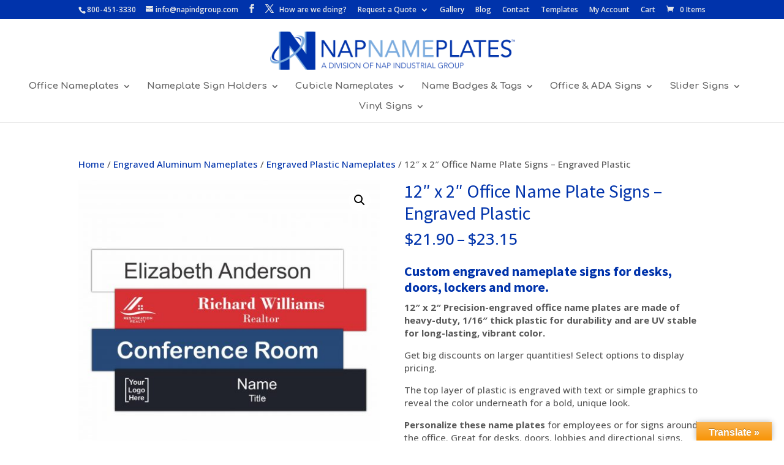

--- FILE ---
content_type: text/css
request_url: https://www.napnameplates.com/wp-content/themes/div/style.css?ver=4.27.4
body_size: 547
content:
/*
Theme Name:     Div   
Description:    Child Theme of Divi
Author:         JenL
Template:       Divi

(optional values you can add: Theme URI, Author URI, Version, License, License URI, Tags, Text Domain)
*/
figure {
    margin: auto;
}
.woocommerce-cart table.cart img {
    width: auto;
}
div.product-addon-totals {
    display: none;
}
div.woocommerce-product-details__short-description{
	padding-top: 25px;
}
div.woocommerce-variation-price {
    display: none !important;
}
.woocommerce .quantity input.qty {
    width: 6.5em !important;
}